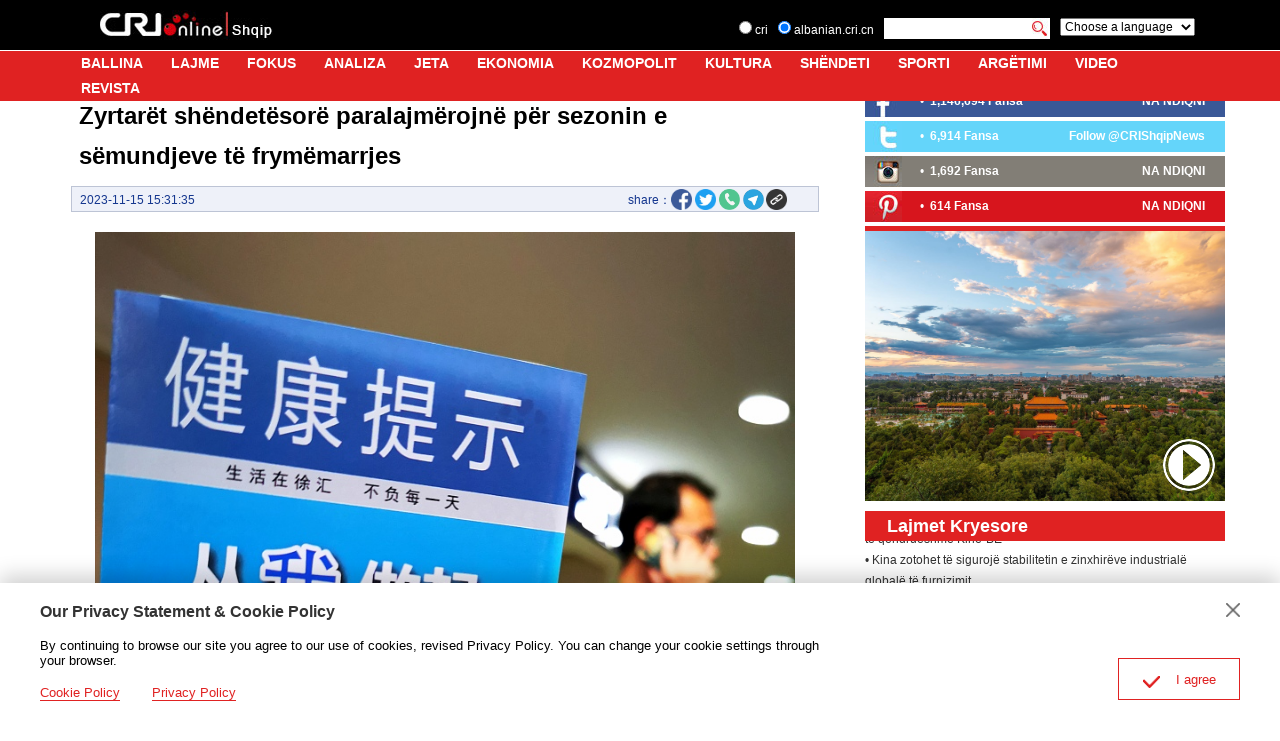

--- FILE ---
content_type: text/html
request_url: https://albanian.cri.cn/2023/11/15/ARTIl0TMNXP2svwPPOsCySJc231115.shtml
body_size: 9323
content:
 <!DOCTYPE html PUBLIC "-//W3C//DTD XHTML 1.0 Transitional//EN" "http://www.w3.org/TR/xhtml1/DTD/xhtml1-transitional.dtd">
<html xmlns="http://www.w3.org/1999/xhtml">
<head>
<meta http-equiv="Content-Type" content="text/html; charset=utf-8" />
<meta name="viewport" content="width=device-width,initial-scale=1.0, minimum-scale=1.0,maximum-scale=1.0,user-scalable=no">
<meta name="filetype" content="1">
<meta name="publishedtype" content="1">
<meta name="pagetype" content="1">
<meta name="format-detection" content="telephone=no">
<meta name="renderer" content="webkit|ie-comp|ie-stand">
<meta http-equiv="X-UA-Compatible" content="IE=edge,chrome=1">
<meta name="author" content="张卓">
<meta name="source" content="">
<title>Zyrtarët shëndetësorë paralajmërojnë për sezonin e sëmundjeve të frymëmarrjes</title>
<meta name="catalogs" content="PAGEHeJsaUdGB6GCeXCKWje6220414">
<meta name="contentid" content="ARTIl0TMNXP2svwPPOsCySJc231115">
<meta name="spm-id" content="C01159935835">
<meta name="keywords" content="">
<meta name="description" content="Foto nga VCGZyrtarët kinezë të shëndetësisë thanë të hënën se kushtet sezonale mund t&#39;i bëjnë problemet e frymëmarrjes më të rënda me afrimin e dimrit. Mi Feng, zëdhënës i Komisionit Kombëtar të Shëndetit, tha në një konferencë për shtyp se monitorimi dhe paralajmërimi i hershëm duhet të forcohen për të mbajtur një vëzhgim të ngushtë mbi prevalencën e sëmundjeve të tilla si Covid 19 dhe gripi. Wang">
<meta name="twitter:card" content="summary_large_image">
<meta property="og:title" content="Zyrtarët shëndetësorë paralajmërojnë për sezonin e sëmundjeve të frymëmarrjes">
<meta property="og:image" content="https://p3crires.cri.cn/photoworkspace/cri/2023/11/15/2023111515310643632.jpg">
<meta property="og:description" content="Foto nga VCGZyrtarët kinezë të shëndetësisë thanë të hënën se kushtet sezonale mund t&#39;i bëjnë problemet e frymëmarrjes më të rënda me afrimin e dimrit. Mi Feng, zëdhënës i Komisionit Kombëtar të Shëndetit, tha në një konferencë për shtyp se monitorimi dhe paralajmërimi i hershëm duhet të forcohen për të mbajtur një vëzhgim të ngushtë mbi prevalencën e sëmundjeve të tilla si Covid 19 dhe gripi. Wang">
<meta name="twitter:title" content="Zyrtarët shëndetësorë paralajmërojnë për sezonin e sëmundjeve të frymëmarrjes">
<meta name="twitter:description" content="Foto nga VCGZyrtarët kinezë të shëndetësisë thanë të hënën se kushtet sezonale mund t&#39;i bëjnë problemet e frymëmarrjes më të rënda me afrimin e dimrit. Mi Feng, zëdhënës i Komisionit Kombëtar të Shëndetit, tha në një konferencë për shtyp se monitorimi dhe paralajmërimi i hershëm duhet të forcohen për të mbajtur një vëzhgim të ngushtë mbi prevalencën e sëmundjeve të tilla si Covid 19 dhe gripi. Wang">
<meta name="twitter:image" content="https://p3crires.cri.cn/photoworkspace/cri/2023/11/15/2023111515310643632.jpg">
<link rel="stylesheet" href="//rcrires.cri.cn/photoAlbum/cri/templet/common/DEPA1658285436370994/public.css">
<link rel="stylesheet" href="//rcrires.cri.cn/photoAlbum/cri/templet/common/DEPA1658285469831800/bottom.css">
<script type="text/javascript" src="//rcrires.cri.cn/library/script/jquery-1.7.2.min.js"></script>
<script>
				if (window.innerWidth<=1024){
					autoRem();
				}

				function autoRem(){
					var view_width = document.getElementsByTagName('html')[0].getBoundingClientRect().width;

					var _html = document.getElementsByTagName('html')[0];
					view_width>1242?_html.style.fontSize = 1242 / 16 + 'px':_html.style.fontSize = view_width / 16 + 'px';
				}
				window.onresize = function(){
					if (window.innerWidth<=1024){
						autoRem();
					}
				}
			</script>
<script language="JavaScript">
				var url_domainname = location.href;
				var num_1 = url_domainname.split("//")[1];
				var domainame_ = num_1.split("/")[0];
				var type_ = num_1.split(".")[0];
				var commentTitle = "Zyrtarët shëndetësorë paralajmërojnë për sezonin e sëmundjeve të frymëmarrjes"; //评论标题
				var itemid1 = "ARTIl0TMNXP2svwPPOsCySJc231115"; //正文页id，赋值给留言评论模块的参数之一
				var commentUrl = "https://albanian.cri.cn/2023/11/15/ARTIl0TMNXP2svwPPOsCySJc231115.shtml";
				var column_id = "TOPC1648803129714676";
				var sub_column_id = "PAGEHeJsaUdGB6GCeXCKWje6220414";
				var domainname = domainame_;
				var sobey_video_flag = '';
				var type = type_;
				var pindao_1 = "CHAL1648801159935835";
				var dateNum = (new Date()).toLocaleDateString() + " " + (new Date()).toLocaleTimeString();
				var times_str = dateNum.replace(/年/g, '-').replace(/月/g, '-').replace(/日/g, '-').replace(/:/g, '-');
				var new_str = times_str.replace(/ /g, '-');
				var arr = new_str.split("-");
				var datum = new Date(Date.UTC(arr[0], arr[1] - 1, arr[2] - 2, arr[3] - 8, arr[4], arr[5]));
				var timeint = datum.getTime() / 1000;
				var html;
				var sorts_dianji = sub_column_id + ',' + column_id + ',' + itemid1.substring(0, 4); /*点击量sorts值*/
				var searchkeywords = "";
				var commentbreif = "Foto nga VCGZyrtarët kinezë të shëndetësisë thanë të hënën se kushtet sezonale mund t&#39;i bëjnë problemet e frymëmarrjes më të rënda me afrimin e dimrit. Mi Feng, zëdhënës i Komisionit Kombëtar të Shëndetit, tha në një konferencë për shtyp se monitorimi dhe paralajmërimi i hershëm duhet të forcohen për të mbajtur një vëzhgim të ngushtë mbi prevalencën e sëmundjeve të tilla si Covid 19 dhe gripi. Wang";
				var commentimg3 = "";
				var commentimg2 = "";
				var commentimg1 = "https://p3crires.cri.cn/photoworkspace/cri/2023/11/15/2023111515310643632.jpg";
				var commentimg0 = "";
				var commentimg = commentimg3;
				if (commentimg3 == "") {
					commentimg = commentimg2;
				}
				if (commentimg2 == "") {
					commentimg = commentimg1;
				}
				if (commentimg1 == "") {
					commentimg = commentimg0;
				}
				if (commentimg.split("//")[0] == '' || commentimg.split("//")[0] == 'http:') {
					commentimg = "https://" + commentimg.split("//")[1];
				}
			</script>
<script type="text/javascript">
				var publishDate ="";
			</script>
</head>
<body>
<script>
			with(document)with(body)with(insertBefore(createElement("script"),firstChild))setAttribute("exparams","v_id=&aplus&",id="tb-beacon-aplus",src=(location>"https"?"//js":"//js")+".data.cctv.com/__aplus_plugin_cctv.js,aplus_plugin_aplus_u.js")
		</script>
<div class="page_wrap">
<div class="albanian_header_wrap clearfix nav-fixedTop" id="headCon">
<div class="header_inner">
<div class="logo"><a href="//albanian.cri.cn/index.shtml" class="logo_cri"></a><a href="//albanian.cri.cn/index.shtml" class="logo_site"></a></div>
<div class="search">
<div class="serchlang">
<form method="get" action="//www.google.com/search" class="clearfix">
<div class="serchlang1"><input type="radio" name="sitesearch" value=""> cri</div>
<div class="serchlang2"><input type="radio" name="sitesearch" value="albanian.cri.cn" checked=""> albanian.cri.cn</div>
<div class="serchlang3"><input type="text" name="q" value=""></div>
<div class="serchlang4"><input type="image" src="//p5crires.cri.cn/photoAlbum/cri/templet/common/DEPA1658285436370994/h5index_06.jpg" class="btnserch" name="btnG" value="search"></div><input type="hidden" name="ie" value="iso-8859-2"><input type="hidden" name="oe" value="iso-8859-2"><input type="hidden" name="hl" value="sq"><input type="hidden" name="domains" value="albanian.cri.cn">
</form>
</div>
<div class="choose"><select onchange="location.href=this.options[this.selectedIndex].value;" name="language">
<option>Choose a language</option>
<option value="http://www.cri.cn/index.html?lang=zh-CN">  Chinese Simplified</option>
<option value="http://big5.cri.cn/">  Chinese Traditional</option>
<option value="http://albanian.cri.cn">  Albanian</option>
<option value="http://arabic.cri.cn">  Arabic</option>
<option value="http://belarusian.cri.cn/">  Belarusian</option>
<option value="http://bengali.cri.cn">  Bengali</option>
<option value="http://bulgarian.cri.cn">  Bulgarian</option>
<option value="http://cambodian.cri.cn">  Cambodian</option>
<option value="http://croatian.cri.cn">  Croatian</option>
<option value="http://czech.cri.cn">  Czech</option>
<option value="http://english.cri.cn">  English</option>
<option value="http://esperanto.cri.cn">  Esperanto</option>
<option value="http://filipino.cri.cn">  Filipino</option>
<option value="http://french.cri.cn">  French</option>
<option value="http://german.cri.cn">  German</option>
<option value="http://greek.cri.cn/">  Greek</option>
<option value="http://hausa.cri.cn">  Hausa</option>
<option value="http://hebrew.cri.cn/">  Hebrew</option>
<option value="http://hindi.cri.cn">  Hindi</option>
<option value="http://hungarian.cri.cn">  Hungarian</option>
<option value="http://indonesian.cri.cn">  Indonesian</option>
<option value="http://italian.cri.cn">  Italian</option>
<option value="http://japanese.cri.cn">  Japanese</option>
<option value="http://korean.cri.cn">  Korean</option>
<option value="http://laos.cri.cn">  Laos</option>
<option value="http://malay.cri.cn">  Malay</option>
<option value="http://mongol.cri.cn">  Mongol</option>
<option value="http://myanmar.cri.cn">  Myanmar</option>
<option value="http://nepal.cri.cn">  Nepal</option>
<option value="http://persian.cri.cn">  Persian</option>
<option value="http://polish.cri.cn">  Polish</option>
<option value="http://portuguese.cri.cn">  Portuguese</option>
<option value="http://pushtu.cri.cn">  Pushtu</option>
<option value="http://romanian.cri.cn">  Romanian</option>
<option value="http://russian.cri.cn">  Russian</option>
<option value="http://serbian.cri.cn">  Serbian</option>
<option value="http://sinhalese.cri.cn">  Sinhalese</option>
<option value="http://espanol.cri.cn">  Spanish</option>
<option value="http://swahili.cri.cn">  Swahili</option>
<option value="http://tamil.cri.cn">  Tamil</option>
<option value="http://thai.cri.cn">  Thai</option>
<option value="http://turkish.cri.cn/">  Turkish</option>
<option value="http://ukrainian.cri.cn">  Ukrainian</option>
<option value="http://urdu.cri.cn">  Urdu</option>
<option value="http://vietnamese.cri.cn">  Vietnamese</option>
<option value="">----------</option>
</select></div>
<div class="moreNav">
<div class="moreNav-btn"></div>
</div>
</div>
</div>
<div class="nav">
<div class="nav-wrapper">
<ul class="clearfix">
<li><a href="//albanian.cri.cn/index.shtml" target="_blank">BALLINA</a></li>
<li><a href="//albanian.cri.cn/lajme/index.shtml" target="_blank">LAJME</a></li>
<li><a href="//albanian.cri.cn/fokus/index.shtml" target="_blank">FOKUS</a></li>
<li><a href="//albanian.cri.cn/analiza/index.shtml" target="_blank">ANALIZA</a></li>
<li><a href="//albanian.cri.cn/jeta/index.shtml" target="_blank">JETA</a></li>
<li><a href="//albanian.cri.cn/ekonomia/index.shtml" target="_blank">EKONOMIA</a></li>
<li><a href="//albanian.cri.cn/kozmopolit/index.shtml" target="_blank"> KOZMOPOLIT </a></li>
<li><a href="//albanian.cri.cn/kultura/index.shtml" target="_blank">KULTURA </a></li>
<li><a href="//albanian.cri.cn/shendeti/index.shtml" target="_blank">SHËNDETI</a></li>
<li><a href="//albanian.cri.cn/sporti/index.shtml" target="_blank">SPORTI</a></li>
<li><a href="//albanian.cri.cn/argetimi/index.shtml" target="_blank">ARGËTIMI</a></li>
<li><a href="//albanian.cri.cn/video/index.shtml" target="_blank">VIDEO</a></li>
<li><a href="//albanian.cri.cn/revista/index.shtml" target="_blank">REVISTA</a></li>
</ul>
</div>
</div>
</div>
<div class="main">
<div class="column_wrapper">
<div class="col_w780_l">
<div class="albanian_details">
<div class="list-title" id="atitle">Zyrtarët shëndetësorë paralajmërojnë për sezonin e sëmundjeve të frymëmarrjes</div>
<div class="list-brief">
<span id="apublishtime" class="apublishtime span-first">2023-11-15 15:31:35</span>
<div class="detail-print">
<span class="share">share：</span>
<div class="share_con">
<a data-cmd='fbook'><img src="//p1crires.cri.cn/photoAlbum/cri/templet/common/DEPA1646900633723801/share-facebook-icon.png"></a>
<a data-cmd='twi'><img src="//p1crires.cri.cn/photoAlbum/cri/templet/common/DEPA1646900633723801/share-twitter-icon.png"></a>
<a class="whatsapp" href="javascript:whatsApp();"><img src="//p5crires.cri.cn/photoAlbum/cri/templet/common/DEPA1658285436370994/whatsapp.png"></a>
<a class="telegram"><img src="//p5crires.cri.cn/photoAlbum/cri/templet/common/DEPA1658285436370994/Telegram.png">
<a class="copyPathBtn" style="margin-left: 2px;"><img src="//p1crires.cri.cn/photoAlbum/cri/templet/common/DEPA1646900633723801/share-copy-icon.png">
<div class="copySuccessBox copyBox"></div>
<div class="copyErrorBox copyBox"></div>
</a>
</div>
<script src="https://rcrires.cri.cn/photoAlbum/cri/templet/common/DEPA1647501246271722/clipboard.js" type="text/javascript" charset="utf-8"></script>
<script type="text/javascript">
											//底层页复制链接
											$('.copyPathBtn').click(function(){
												if ($('.copyPathBtn').length > 0) {
													var clipboard = new ClipboardJS('.copyPathBtn', {
														text: function(trigger) {
															return location.href;
														}
													});
													clipboard.on('success', function() {
														$('.copySuccessBox').fadeIn();
														setTimeout(function() {
															$('.copySuccessBox').fadeOut();
														}, 3000)
													});
													clipboard.on('error', function(e) {
														$('.copyErrorBox').fadeIn();
														setTimeout(function() {
															$('.copyErrorBox').fadeOut();
														}, 1000)
													});
												}
											})
											function whatsApp(contentId){
												u = location.href;
												t =  document.title;		
												locationUrl="whatsapp://send?text="+ encodeURIComponent(t) + encodeURIComponent("\n\n"+u)+"&via=lopscoop";
												window.open(locationUrl, 'Whatsapp', 'width=640,height=580')
											}
										</script>
<div class="clear"></div>
</div>
</div>
<div id="abody" class="abody">
<p style="text-align: center;" class="photo_img_20190808"><img src="https://p3crires.cri.cn/photoworkspace/cri/contentimg/2023/11/15/2023111515310643632.jpg" alt=""/></p><p class="photo_img_20190808" style="text-align: center;">Foto nga VCG</p><p>Zyrtar&euml;t kinez&euml; t&euml; sh&euml;ndet&euml;sis&euml; than&euml; t&euml; h&euml;n&euml;n se kushtet sezonale mund t&#39;i b&euml;jn&euml; problemet e frym&euml;marrjes m&euml; t&euml; r&euml;nda me afrimin e dimrit. Mi Feng, z&euml;dh&euml;n&euml;s i Komisionit Komb&euml;tar t&euml; Sh&euml;ndetit, tha n&euml; nj&euml; konferenc&euml; p&euml;r shtyp se monitorimi dhe paralajm&euml;rimi i hersh&euml;m duhet t&euml; forcohen p&euml;r t&euml; mbajtur nj&euml; v&euml;zhgim t&euml; ngusht&euml; mbi prevalenc&euml;n e s&euml;mundjeve t&euml; tilla si Covid 19 dhe gripi. Wang Dayan, kreu i Qendr&euml;s Komb&euml;tare Kineze t&euml; Gripit n&euml;n Institutin Komb&euml;tar p&euml;r Kontrollin dhe Parandalimin e S&euml;mundjeve Virale, tha se t&euml; dh&euml;nat e monitorimit treguan se rajonet jugore dhe veriore t&euml; Kin&euml;s kan&euml; par&euml; aktivitete n&euml; rritje t&euml; gripit, duke v&euml;n&euml; n&euml; dukje se H3N2 &euml;sht&euml; aktualisht lloji dominues i gripit, b&euml;n t&euml; ditur &ldquo;Xinhua&rdquo;. Wang theksoi se vaksinimi &euml;sht&euml; m&euml;nyra m&euml; efektive dhe ekonomike p&euml;r t&euml; parandaluar s&euml;mundjet infektive. Ajo gjithashtu u b&euml;ri thirrje qytetar&euml;ve q&euml; t&euml; ruajn&euml; nj&euml; m&euml;nyr&euml; jetese t&euml; sh&euml;ndetshme. (Elona)<br/></p>
</div>
</div>
</div>
<div class="col_w390">
<div class="right_share_ind pl_r10">
<div class="fb1">
<div class="fb1l">
<ul>
<li>
<h3>
• <strong>
<a href="https://www.facebook.com/CMGShqip/" target="_blank">1,146,694 Fansa</a>
</strong>
</h3>
</li>
</ul>
<ul><li class="lx-more"></li></ul>
</div>
<div class="fb1r">
<a href="https://www.facebook.com/CMGShqip/" target="_blank">NA NDIQNI</a>
</div>
</div>
<div class="fb2">
<div class="fb1l">
<ul>
<li>
<h3>
• <strong>
<a href="https://twitter.com/RadioEjani" target="_blank">6,914 Fansa</a>
</strong>
</h3>
</li>
</ul>
<ul><li class="lx-more"></li></ul>
</div>
<div class="fb1r">
<a href="https://twitter.com/RadioEjani" target="_blank">Follow @CRIShqipNews</a>
</div>
</div>
<div class="fb3">
<div class="fb1l">
<ul>
<li>
<h3>
• <strong>
<a href="https://www.instagram.com/ejanistudio/" target="_blank">1,692 Fansa</a>
</strong>
</h3>
</li>
</ul>
<ul><li class="lx-more"></li></ul>
</div>
<div class="fb1r">
<a href="https://www.instagram.com/ejanistudio/" target="_blank">NA NDIQNI</a>
</div>
</div>
<div class="fb4">
<div class="fb1l">
<ul>
<li>
<h3>
• <strong>
<a href="https://www.pinterest.com/crishqip/" target="_blank">614 Fansa</a>
</strong>
</h3>
</li>
</ul>
<ul><li class="lx-more"></li></ul>
</div>
<div class="fb1r">
<a href="https://www.pinterest.com/crishqip/" target="_blank">NA NDIQNI</a>
</div>
</div>
</div>
<div class="md_albanian  md_top0" id="ELMTli0JPJFTsi6XWdLIMgAc220727">
<div class="md_hdc"><b></b></div>
<div class="md_hd">
<span class="mh_option">
</span>
</div>
<div class="md_bd" id="SUBD1658906385021198">
<div class="ty_pic_txt03 albanian_con06">
<ul class="pic_txt_list">
<li class="first">
<div class="img_box">
<a href="https://albanian.cri.cn/video/index.shtml" target="_blank">
<img src="https://p5crires.cri.cn/photoAlbum/cri/page/performance/img/2024/7/30/1722329361584_967.jpg" alt="">
<i class="play_btn"><span class="time"></span></i>
</a>
</div>
<div class="text_box">
<div class="tit"><a href=""></a></div>
<div class="brief"><a href=""></a></div>
<div class="subtime"></div>
</div>
<div class="clear"></div>
</li>
</ul>
<div class="clear"></div>
<div class="more-btn" style="display: none;">
<a href="javascript:;url" class="right">
<i></i>
</a>
</div>
<div class="clear"></div>
</div>
</div>
<div class="md_ftc"><b></b></div>
</div>
<div class="md_albanian  title_full_width" id="ELMT527TDzUYhs3fbPaaK0Lg220727">
<div class="md_hdc"><b></b></div>
<div class="md_hd">
<span class="mh_title">
Lajmet Kryesore
</span>
<span class="mh_option">
</span>
</div>
<div class="md_bd" id="SUBD1658906504528265">
<div class="albanian_con09">
<ul id="LajmetScrollTop-item">
<li>
<div class="text_box">
<div class="tit">
<a href="https://albanian.cri.cn/2024/11/26/ARTIqVbhfqN8qKmlq5Tva2Bt241126.shtml" target="_blank">• PKK-ja dhe partitë politike të vendeve të EQL-së bien dakord të forcojnë bashkëpunimin</a>
</div>
</div>
<div class="clear"></div>
</li>
<li>
<div class="text_box">
<div class="tit">
<a href="https://albanian.cri.cn/2024/11/26/ARTIVqwMpue5b3HafGptVZ8c241126.shtml" target="_blank">• Kina kryen një operacion kreditimi afatmesëm për të mbështetur likuiditetin bankar</a>
</div>
</div>
<div class="clear"></div>
</li>
<li>
<div class="text_box">
<div class="tit">
<a href="https://albanian.cri.cn/2024/11/26/ARTIp1b1wdziMW3mqpvvu8IG241126.shtml" target="_blank">• Wang Yi: Kina e gatshme të punojë me Luksemburgun për lidhje të qëndrueshme Kinë-BE</a>
</div>
</div>
<div class="clear"></div>
</li>
<li>
<div class="text_box">
<div class="tit">
<a href="https://albanian.cri.cn/2024/11/26/ARTIBwAoa7z7VRFojRJ2xnAR241126.shtml" target="_blank">• Kina zotohet të sigurojë stabilitetin e zinxhirëve industrialë globalë të furnizimit</a>
</div>
</div>
<div class="clear"></div>
</li>
<li>
<div class="text_box">
<div class="tit">
<a href="https://albanian.cri.cn/2024/11/25/ARTI3xz6nZwg7EY116eGgtVN241125.shtml" target="_blank">• Ministria e Jashtme e Kinës: Pjesëmarrja e Presidentit Xi në APEC dhe G20, si edhe vizitat shtetërore në Peru e Brazil, shënojnë një udhëtim miqësie dhe bashkëpunimi</a>
</div>
</div>
<div class="clear"></div>
</li>
<li>
<div class="text_box">
<div class="tit">
<a href="https://albanian.cri.cn/2024/11/25/ARTII9uFXcyZT1LTJNDAWnNx241125.shtml" target="_blank">• Botohet Libri i fjalimeve të Presidentit Xi mbi qeverisjen e bazuar në ligjin e ushtrisë</a>
</div>
</div>
<div class="clear"></div>
</li>
<li>
<div class="text_box">
<div class="tit">
<a href="https://albanian.cri.cn/2024/11/25/ARTIypkBFpxyJ0dLqGk8iKAX241125.shtml" target="_blank">• Kina thekson rolin e administrimit gjyqësor në zgjidhjen e mosmarrëveshjeve</a>
</div>
</div>
<div class="clear"></div>
</li>
<li>
<div class="text_box">
<div class="tit">
<a href="https://albanian.cri.cn/2024/11/25/ARTIkbzHedN1Dl9Uz06SdpEu241125.shtml" target="_blank">• Rojat bregdetare të Kinës dhe Vietnamit do të kryejë patrullimin e 28-të të përbashkët</a>
</div>
</div>
<div class="clear"></div>
</li>
<li>
<div class="text_box">
<div class="tit">
<a href="https://albanian.cri.cn/2024/11/25/ARTIardRGUzoMgQm36lMjeUh241125.shtml" target="_blank">• Kina do të ndërtojë mbi 100 matrica të besueshme të të dhënave deri në vitin 2028</a>
</div>
</div>
<div class="clear"></div>
</li>
<li>
<div class="text_box">
<div class="tit">
<a href="https://albanian.cri.cn/2024/11/25/ARTIIz5DjBEk6WDoutI07dxB241125.shtml" target="_blank">• Ligjvënësi më i lartë i Kinës viziton Portugalinë. Synon një bashkëpunim më të ngushtë</a>
</div>
</div>
<div class="clear"></div>
</li>
<li>
<div class="text_box">
<div class="tit">
<a href="https://albanian.cri.cn/2024/11/22/ARTIwRaDEG6qWohuvPuDPGNo241122.shtml" target="_blank">• Krijohet komisioni profesional i inteligjencës artificiale pranë Konferencës Botërore të Internetit</a>
</div>
</div>
<div class="clear"></div>
</li>
<li>
<div class="text_box">
<div class="tit">
<a href="https://albanian.cri.cn/2024/11/22/ARTIalbPksvh7elhCUxNQIwZ241122.shtml" target="_blank">• Nis plani i bashkëpunimit të Qendrave të Mendimit në Konferencën Botërore të Internetit</a>
</div>
</div>
<div class="clear"></div>
</li>
</ul>
<ul id="LajmetScrollTop-item-copy"></ul>
<div class="clear"></div>
</div>
</div>
<div class="md_ftc"><b></b></div>
</div>
<div class="albanian_ind02">
<ul>
<li>
<a href="https://play.google.com/store/apps/details?id=com.CRIOnline.ChinaAlbanianNews" target="_blank">
<img src="https://p1crires.cri.cn/photoAlbum/cri/page/performance/img/2024/3/4/1709542565858_883.jpg" width="390" height="195">
</a>
</li>
<li>
<a href="https://apps.apple.com/cn/app/ejani/id1381313146?l=en" target="_blank">
<img src="https://p4crires.cri.cn/photoAlbum/cri/page/performance/img/2024/3/4/1709542581548_944.jpg" width="390" height="195">
</a>
</li>
</ul>
</div>
</div>
</div>
</div>
<div id="footer">
<div class="albanian_footer_wrap">
<div class="copyright">China Radio International.CRI. All Rights Reserved.<br>16A Shijingshan Road, Beijing, China</div>
</div>
</div>
</div>
<script>
					// Global site tag (gtag.js) - Google Analytics

					var dom = document.createElement("script");
					dom.src = "https://www.googletagmanager.com/gtag/js?id=G-0HHV3Q8F1C";
					dom.async = 'async';
					var s = document.getElementsByTagName("script")[0];
					s.parentNode.insertBefore(dom, s);

					window.dataLayer = window.dataLayer || [];

					function gtag() {
						dataLayer.push(arguments);
					}
					gtag('js', new Date());
					gtag('config', 'G-0HHV3Q8F1C');




					// 欧拉统计报表 统计代码
					var _paq = [];
					_paq.push(['trackPageView']);
					_paq.push(['enableLinkTracking']);
					(function() {
						var u = "//matomo.meldingcloud.com/";
						_paq.push(['setTrackerUrl', u + 'matomo.php']);
						_paq.push(['setSiteId', '10']);
						var d = document,
							g = d.createElement('script'),
							s = d.getElementsByTagName('script')[0];
						g.type = 'text/javascript';
						g.async = true;
						g.defer = true;
						g.src = u + 'matomo.js';
						s.parentNode.insertBefore(g, s);
					})();
						//fb推广统计代码1

						! function(f, b, e, v, n, t, s) {
							if (f.fbq) return;
							n = f.fbq = function() {
								n.callMethod ?
									n.callMethod.apply(n, arguments) : n.queue.push(arguments)
							};
							if (!f._fbq) f._fbq = n;
							n.push = n;
							n.loaded = !0;
							n.version = '2.0';
							n.queue = [];
							t = b.createElement(e);
							t.async = !0;
							t.src = v;
							t.id = 'MetaPixelCode';
							s = b.getElementsByTagName(e)[0];
							s.parentNode.insertBefore(t, s)
						}(window, document, 'script', 'https://connect.facebook.net/en_US/fbevents.js');
						fbq('init', '4580569768714314');
						fbq('track', 'PageView');
						$('#MetaPixelCode').after('<noscript>< img height="1" width="1" style="display:none"src="https://www.facebook.com/tr?id=4580569768714314&ev=PageView&noscript=1"/></noscript>')

						//fb推广统计代码2
						! function(f, b, e, v, n, t, s) {
							if (f.fbq) return;
							n = f.fbq = function() {
								n.callMethod ?
									n.callMethod.apply(n, arguments) : n.queue.push(arguments)
							};
							if (!f._fbq) f._fbq = n;
							n.push = n;
							n.loaded = !0;
							n.version = '2.0';
							n.queue = [];
							t = b.createElement(e);
							t.async = !0;
							t.src = v;
							t.id = 'MetaPixelCode';
							s = b.getElementsByTagName(e)[0];
							s.parentNode.insertBefore(t, s)
						}(window, document, 'script', 'https://connect.facebook.net/en_US/fbevents.js');
						fbq('init', '514174860241230');
						fbq('track', 'PageView');
						$('#MetaPixelCode').after('<noscript>< img height="1" width="1" style="display:none"src="https://www.facebook.com/tr?id=514174860241230&ev=PageView&noscript=1"/></noscript>')
				</script>
<script src="//rcrires.cri.cn/library/script/mobile_changeSize.js" type="text/javascript" charset="utf-8"></script>
<script src="//rcrires.cri.cn/photoAlbum/cri/templet/common/DEPA1658285469831800/index_albanian_detail.js"></script>
<script src="//rcrires.cri.cn/library/script/shareToSnsCommon1.1.js" type="text/javascript" charset="utf-8"></script>
</body>
</html>

--- FILE ---
content_type: application/javascript
request_url: https://p.data.cctv.com/ge.js
body_size: 70
content:
window.goldlog=(window.goldlog||{});goldlog.Etag="p7H0IRoZ5UUCARLdR4KSeRDG";goldlog.stag=2;